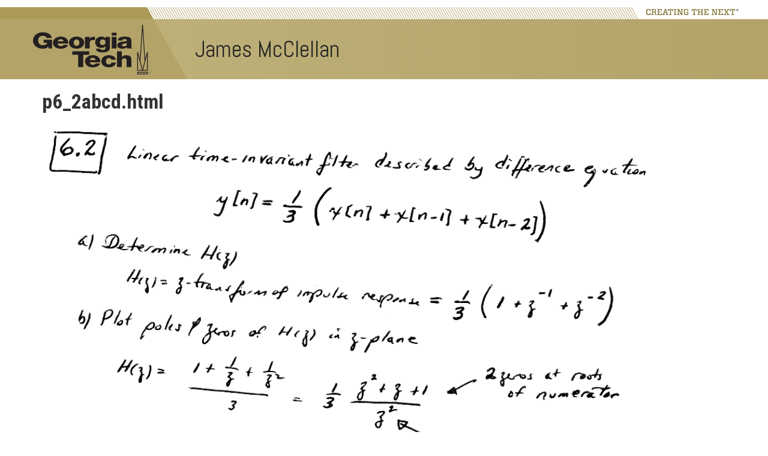

--- FILE ---
content_type: text/html; charset=UTF-8
request_url: https://jmcclellan.ece.gatech.edu/2025-2/psets-f98/solutions/p6_2abcd/
body_size: 10883
content:
<!DOCTYPE html>
<html lang="en-US" class="no-js">
<head>
	<meta http-equiv="X-UA-Compatible" content="IE=edge,chrome=1">
	<meta charset="UTF-8">
	<meta name="viewport" content="width=device-width, initial-scale=1">
	<link rel="profile" href="http://gmpg.org/xfn/11">
	<link rel='preconnect' href='https://fonts.googleapis.com/'>
	<link rel='preconnect' href='https://fonts.gstatic.com/'>
	<link rel='preload' href='https://fonts.googleapis.com/css?family=Roboto:400,400italic,500,500italic,700,700italic' as='style'>
	<link rel='preload' href='https://fonts.googleapis.com/css?family=Roboto+Condensed:400,700' as='style'>
	<link rel='preload' href='https://fonts.googleapis.com/css?family=Abel:400' as='style'>
		<script>(function(html){html.className = html.className.replace(/\bno-js\b/,'js')})(document.documentElement);</script>
<title>p6_2abcd.html &#8211; James McClellan</title>
<meta name='robots' content='max-image-preview:large' />
	<style>img:is([sizes="auto" i], [sizes^="auto," i]) { contain-intrinsic-size: 3000px 1500px }</style>
	<link rel='dns-prefetch' href='//fonts.googleapis.com' />
<link rel="alternate" type="application/rss+xml" title="James McClellan &raquo; Feed" href="https://jmcclellan.ece.gatech.edu/feed/" />
<link rel="alternate" type="application/rss+xml" title="James McClellan &raquo; Comments Feed" href="https://jmcclellan.ece.gatech.edu/comments/feed/" />
<script type="text/javascript">
/* <![CDATA[ */
window._wpemojiSettings = {"baseUrl":"https:\/\/s.w.org\/images\/core\/emoji\/16.0.1\/72x72\/","ext":".png","svgUrl":"https:\/\/s.w.org\/images\/core\/emoji\/16.0.1\/svg\/","svgExt":".svg","source":{"concatemoji":"https:\/\/sites.gatech.edu\/ece-jmcclellan\/wp-includes\/js\/wp-emoji-release.min.js?ver=6.8.3"}};
/*! This file is auto-generated */
!function(s,n){var o,i,e;function c(e){try{var t={supportTests:e,timestamp:(new Date).valueOf()};sessionStorage.setItem(o,JSON.stringify(t))}catch(e){}}function p(e,t,n){e.clearRect(0,0,e.canvas.width,e.canvas.height),e.fillText(t,0,0);var t=new Uint32Array(e.getImageData(0,0,e.canvas.width,e.canvas.height).data),a=(e.clearRect(0,0,e.canvas.width,e.canvas.height),e.fillText(n,0,0),new Uint32Array(e.getImageData(0,0,e.canvas.width,e.canvas.height).data));return t.every(function(e,t){return e===a[t]})}function u(e,t){e.clearRect(0,0,e.canvas.width,e.canvas.height),e.fillText(t,0,0);for(var n=e.getImageData(16,16,1,1),a=0;a<n.data.length;a++)if(0!==n.data[a])return!1;return!0}function f(e,t,n,a){switch(t){case"flag":return n(e,"\ud83c\udff3\ufe0f\u200d\u26a7\ufe0f","\ud83c\udff3\ufe0f\u200b\u26a7\ufe0f")?!1:!n(e,"\ud83c\udde8\ud83c\uddf6","\ud83c\udde8\u200b\ud83c\uddf6")&&!n(e,"\ud83c\udff4\udb40\udc67\udb40\udc62\udb40\udc65\udb40\udc6e\udb40\udc67\udb40\udc7f","\ud83c\udff4\u200b\udb40\udc67\u200b\udb40\udc62\u200b\udb40\udc65\u200b\udb40\udc6e\u200b\udb40\udc67\u200b\udb40\udc7f");case"emoji":return!a(e,"\ud83e\udedf")}return!1}function g(e,t,n,a){var r="undefined"!=typeof WorkerGlobalScope&&self instanceof WorkerGlobalScope?new OffscreenCanvas(300,150):s.createElement("canvas"),o=r.getContext("2d",{willReadFrequently:!0}),i=(o.textBaseline="top",o.font="600 32px Arial",{});return e.forEach(function(e){i[e]=t(o,e,n,a)}),i}function t(e){var t=s.createElement("script");t.src=e,t.defer=!0,s.head.appendChild(t)}"undefined"!=typeof Promise&&(o="wpEmojiSettingsSupports",i=["flag","emoji"],n.supports={everything:!0,everythingExceptFlag:!0},e=new Promise(function(e){s.addEventListener("DOMContentLoaded",e,{once:!0})}),new Promise(function(t){var n=function(){try{var e=JSON.parse(sessionStorage.getItem(o));if("object"==typeof e&&"number"==typeof e.timestamp&&(new Date).valueOf()<e.timestamp+604800&&"object"==typeof e.supportTests)return e.supportTests}catch(e){}return null}();if(!n){if("undefined"!=typeof Worker&&"undefined"!=typeof OffscreenCanvas&&"undefined"!=typeof URL&&URL.createObjectURL&&"undefined"!=typeof Blob)try{var e="postMessage("+g.toString()+"("+[JSON.stringify(i),f.toString(),p.toString(),u.toString()].join(",")+"));",a=new Blob([e],{type:"text/javascript"}),r=new Worker(URL.createObjectURL(a),{name:"wpTestEmojiSupports"});return void(r.onmessage=function(e){c(n=e.data),r.terminate(),t(n)})}catch(e){}c(n=g(i,f,p,u))}t(n)}).then(function(e){for(var t in e)n.supports[t]=e[t],n.supports.everything=n.supports.everything&&n.supports[t],"flag"!==t&&(n.supports.everythingExceptFlag=n.supports.everythingExceptFlag&&n.supports[t]);n.supports.everythingExceptFlag=n.supports.everythingExceptFlag&&!n.supports.flag,n.DOMReady=!1,n.readyCallback=function(){n.DOMReady=!0}}).then(function(){return e}).then(function(){var e;n.supports.everything||(n.readyCallback(),(e=n.source||{}).concatemoji?t(e.concatemoji):e.wpemoji&&e.twemoji&&(t(e.twemoji),t(e.wpemoji)))}))}((window,document),window._wpemojiSettings);
/* ]]> */
</script>
<link rel='stylesheet' id='atomic-blocks-fontawesome-css' href='https://jmcclellan.ece.gatech.edu/wp-content/plugins/atomic-blocks/dist/assets/fontawesome/css/all.min.css?ver=1737818978' type='text/css' media='all' />
<style id='wp-emoji-styles-inline-css' type='text/css'>

	img.wp-smiley, img.emoji {
		display: inline !important;
		border: none !important;
		box-shadow: none !important;
		height: 1em !important;
		width: 1em !important;
		margin: 0 0.07em !important;
		vertical-align: -0.1em !important;
		background: none !important;
		padding: 0 !important;
	}
</style>
<link rel='stylesheet' id='wp-block-library-css' href='https://jmcclellan.ece.gatech.edu/wp-includes/css/dist/block-library/style.min.css?ver=6.8.3' type='text/css' media='all' />
<style id='classic-theme-styles-inline-css' type='text/css'>
/*! This file is auto-generated */
.wp-block-button__link{color:#fff;background-color:#32373c;border-radius:9999px;box-shadow:none;text-decoration:none;padding:calc(.667em + 2px) calc(1.333em + 2px);font-size:1.125em}.wp-block-file__button{background:#32373c;color:#fff;text-decoration:none}
</style>
<style id='safe-svg-svg-icon-style-inline-css' type='text/css'>
.safe-svg-cover{text-align:center}.safe-svg-cover .safe-svg-inside{display:inline-block;max-width:100%}.safe-svg-cover svg{fill:currentColor;height:100%;max-height:100%;max-width:100%;width:100%}

</style>
<link rel='stylesheet' id='atomic-blocks-style-css-css' href='https://jmcclellan.ece.gatech.edu/wp-content/plugins/atomic-blocks/dist/blocks.style.build.css?ver=1737818978' type='text/css' media='all' />
<style id='global-styles-inline-css' type='text/css'>
:root{--wp--preset--aspect-ratio--square: 1;--wp--preset--aspect-ratio--4-3: 4/3;--wp--preset--aspect-ratio--3-4: 3/4;--wp--preset--aspect-ratio--3-2: 3/2;--wp--preset--aspect-ratio--2-3: 2/3;--wp--preset--aspect-ratio--16-9: 16/9;--wp--preset--aspect-ratio--9-16: 9/16;--wp--preset--color--black: #000000;--wp--preset--color--cyan-bluish-gray: #abb8c3;--wp--preset--color--white: #ffffff;--wp--preset--color--pale-pink: #f78da7;--wp--preset--color--vivid-red: #cf2e2e;--wp--preset--color--luminous-vivid-orange: #ff6900;--wp--preset--color--luminous-vivid-amber: #fcb900;--wp--preset--color--light-green-cyan: #7bdcb5;--wp--preset--color--vivid-green-cyan: #00d084;--wp--preset--color--pale-cyan-blue: #8ed1fc;--wp--preset--color--vivid-cyan-blue: #0693e3;--wp--preset--color--vivid-purple: #9b51e0;--wp--preset--gradient--vivid-cyan-blue-to-vivid-purple: linear-gradient(135deg,rgba(6,147,227,1) 0%,rgb(155,81,224) 100%);--wp--preset--gradient--light-green-cyan-to-vivid-green-cyan: linear-gradient(135deg,rgb(122,220,180) 0%,rgb(0,208,130) 100%);--wp--preset--gradient--luminous-vivid-amber-to-luminous-vivid-orange: linear-gradient(135deg,rgba(252,185,0,1) 0%,rgba(255,105,0,1) 100%);--wp--preset--gradient--luminous-vivid-orange-to-vivid-red: linear-gradient(135deg,rgba(255,105,0,1) 0%,rgb(207,46,46) 100%);--wp--preset--gradient--very-light-gray-to-cyan-bluish-gray: linear-gradient(135deg,rgb(238,238,238) 0%,rgb(169,184,195) 100%);--wp--preset--gradient--cool-to-warm-spectrum: linear-gradient(135deg,rgb(74,234,220) 0%,rgb(151,120,209) 20%,rgb(207,42,186) 40%,rgb(238,44,130) 60%,rgb(251,105,98) 80%,rgb(254,248,76) 100%);--wp--preset--gradient--blush-light-purple: linear-gradient(135deg,rgb(255,206,236) 0%,rgb(152,150,240) 100%);--wp--preset--gradient--blush-bordeaux: linear-gradient(135deg,rgb(254,205,165) 0%,rgb(254,45,45) 50%,rgb(107,0,62) 100%);--wp--preset--gradient--luminous-dusk: linear-gradient(135deg,rgb(255,203,112) 0%,rgb(199,81,192) 50%,rgb(65,88,208) 100%);--wp--preset--gradient--pale-ocean: linear-gradient(135deg,rgb(255,245,203) 0%,rgb(182,227,212) 50%,rgb(51,167,181) 100%);--wp--preset--gradient--electric-grass: linear-gradient(135deg,rgb(202,248,128) 0%,rgb(113,206,126) 100%);--wp--preset--gradient--midnight: linear-gradient(135deg,rgb(2,3,129) 0%,rgb(40,116,252) 100%);--wp--preset--font-size--small: 13px;--wp--preset--font-size--medium: 20px;--wp--preset--font-size--large: 36px;--wp--preset--font-size--x-large: 42px;--wp--preset--spacing--20: 0.44rem;--wp--preset--spacing--30: 0.67rem;--wp--preset--spacing--40: 1rem;--wp--preset--spacing--50: 1.5rem;--wp--preset--spacing--60: 2.25rem;--wp--preset--spacing--70: 3.38rem;--wp--preset--spacing--80: 5.06rem;--wp--preset--shadow--natural: 6px 6px 9px rgba(0, 0, 0, 0.2);--wp--preset--shadow--deep: 12px 12px 50px rgba(0, 0, 0, 0.4);--wp--preset--shadow--sharp: 6px 6px 0px rgba(0, 0, 0, 0.2);--wp--preset--shadow--outlined: 6px 6px 0px -3px rgba(255, 255, 255, 1), 6px 6px rgba(0, 0, 0, 1);--wp--preset--shadow--crisp: 6px 6px 0px rgba(0, 0, 0, 1);}:where(.is-layout-flex){gap: 0.5em;}:where(.is-layout-grid){gap: 0.5em;}body .is-layout-flex{display: flex;}.is-layout-flex{flex-wrap: wrap;align-items: center;}.is-layout-flex > :is(*, div){margin: 0;}body .is-layout-grid{display: grid;}.is-layout-grid > :is(*, div){margin: 0;}:where(.wp-block-columns.is-layout-flex){gap: 2em;}:where(.wp-block-columns.is-layout-grid){gap: 2em;}:where(.wp-block-post-template.is-layout-flex){gap: 1.25em;}:where(.wp-block-post-template.is-layout-grid){gap: 1.25em;}.has-black-color{color: var(--wp--preset--color--black) !important;}.has-cyan-bluish-gray-color{color: var(--wp--preset--color--cyan-bluish-gray) !important;}.has-white-color{color: var(--wp--preset--color--white) !important;}.has-pale-pink-color{color: var(--wp--preset--color--pale-pink) !important;}.has-vivid-red-color{color: var(--wp--preset--color--vivid-red) !important;}.has-luminous-vivid-orange-color{color: var(--wp--preset--color--luminous-vivid-orange) !important;}.has-luminous-vivid-amber-color{color: var(--wp--preset--color--luminous-vivid-amber) !important;}.has-light-green-cyan-color{color: var(--wp--preset--color--light-green-cyan) !important;}.has-vivid-green-cyan-color{color: var(--wp--preset--color--vivid-green-cyan) !important;}.has-pale-cyan-blue-color{color: var(--wp--preset--color--pale-cyan-blue) !important;}.has-vivid-cyan-blue-color{color: var(--wp--preset--color--vivid-cyan-blue) !important;}.has-vivid-purple-color{color: var(--wp--preset--color--vivid-purple) !important;}.has-black-background-color{background-color: var(--wp--preset--color--black) !important;}.has-cyan-bluish-gray-background-color{background-color: var(--wp--preset--color--cyan-bluish-gray) !important;}.has-white-background-color{background-color: var(--wp--preset--color--white) !important;}.has-pale-pink-background-color{background-color: var(--wp--preset--color--pale-pink) !important;}.has-vivid-red-background-color{background-color: var(--wp--preset--color--vivid-red) !important;}.has-luminous-vivid-orange-background-color{background-color: var(--wp--preset--color--luminous-vivid-orange) !important;}.has-luminous-vivid-amber-background-color{background-color: var(--wp--preset--color--luminous-vivid-amber) !important;}.has-light-green-cyan-background-color{background-color: var(--wp--preset--color--light-green-cyan) !important;}.has-vivid-green-cyan-background-color{background-color: var(--wp--preset--color--vivid-green-cyan) !important;}.has-pale-cyan-blue-background-color{background-color: var(--wp--preset--color--pale-cyan-blue) !important;}.has-vivid-cyan-blue-background-color{background-color: var(--wp--preset--color--vivid-cyan-blue) !important;}.has-vivid-purple-background-color{background-color: var(--wp--preset--color--vivid-purple) !important;}.has-black-border-color{border-color: var(--wp--preset--color--black) !important;}.has-cyan-bluish-gray-border-color{border-color: var(--wp--preset--color--cyan-bluish-gray) !important;}.has-white-border-color{border-color: var(--wp--preset--color--white) !important;}.has-pale-pink-border-color{border-color: var(--wp--preset--color--pale-pink) !important;}.has-vivid-red-border-color{border-color: var(--wp--preset--color--vivid-red) !important;}.has-luminous-vivid-orange-border-color{border-color: var(--wp--preset--color--luminous-vivid-orange) !important;}.has-luminous-vivid-amber-border-color{border-color: var(--wp--preset--color--luminous-vivid-amber) !important;}.has-light-green-cyan-border-color{border-color: var(--wp--preset--color--light-green-cyan) !important;}.has-vivid-green-cyan-border-color{border-color: var(--wp--preset--color--vivid-green-cyan) !important;}.has-pale-cyan-blue-border-color{border-color: var(--wp--preset--color--pale-cyan-blue) !important;}.has-vivid-cyan-blue-border-color{border-color: var(--wp--preset--color--vivid-cyan-blue) !important;}.has-vivid-purple-border-color{border-color: var(--wp--preset--color--vivid-purple) !important;}.has-vivid-cyan-blue-to-vivid-purple-gradient-background{background: var(--wp--preset--gradient--vivid-cyan-blue-to-vivid-purple) !important;}.has-light-green-cyan-to-vivid-green-cyan-gradient-background{background: var(--wp--preset--gradient--light-green-cyan-to-vivid-green-cyan) !important;}.has-luminous-vivid-amber-to-luminous-vivid-orange-gradient-background{background: var(--wp--preset--gradient--luminous-vivid-amber-to-luminous-vivid-orange) !important;}.has-luminous-vivid-orange-to-vivid-red-gradient-background{background: var(--wp--preset--gradient--luminous-vivid-orange-to-vivid-red) !important;}.has-very-light-gray-to-cyan-bluish-gray-gradient-background{background: var(--wp--preset--gradient--very-light-gray-to-cyan-bluish-gray) !important;}.has-cool-to-warm-spectrum-gradient-background{background: var(--wp--preset--gradient--cool-to-warm-spectrum) !important;}.has-blush-light-purple-gradient-background{background: var(--wp--preset--gradient--blush-light-purple) !important;}.has-blush-bordeaux-gradient-background{background: var(--wp--preset--gradient--blush-bordeaux) !important;}.has-luminous-dusk-gradient-background{background: var(--wp--preset--gradient--luminous-dusk) !important;}.has-pale-ocean-gradient-background{background: var(--wp--preset--gradient--pale-ocean) !important;}.has-electric-grass-gradient-background{background: var(--wp--preset--gradient--electric-grass) !important;}.has-midnight-gradient-background{background: var(--wp--preset--gradient--midnight) !important;}.has-small-font-size{font-size: var(--wp--preset--font-size--small) !important;}.has-medium-font-size{font-size: var(--wp--preset--font-size--medium) !important;}.has-large-font-size{font-size: var(--wp--preset--font-size--large) !important;}.has-x-large-font-size{font-size: var(--wp--preset--font-size--x-large) !important;}
:where(.wp-block-post-template.is-layout-flex){gap: 1.25em;}:where(.wp-block-post-template.is-layout-grid){gap: 1.25em;}
:where(.wp-block-columns.is-layout-flex){gap: 2em;}:where(.wp-block-columns.is-layout-grid){gap: 2em;}
:root :where(.wp-block-pullquote){font-size: 1.5em;line-height: 1.6;}
</style>
<link rel='stylesheet' id='gt3-wpfonts-css' href='https://fonts.googleapis.com/css?family=Merriweather%3A400%2C700%2C900%2C400italic%2C700italic%2C900italic%7CMontserrat%3A400%2C700%7CInconsolata%3A400&#038;subset=latin%2Clatin-ext' type='text/css' media='all' />
<link rel='stylesheet' id='genericons-css' href='https://jmcclellan.ece.gatech.edu/wp-content/themes/gt3/genericons/genericons.css?ver=3.4.1' type='text/css' media='all' />
<link rel='stylesheet' id='gt3-css-css' href='https://jmcclellan.ece.gatech.edu/wp-content/themes/gt3/gt3theme/css/gt3.5-css.css?ver=6.8.3' type='text/css' media='all' />
<link rel='stylesheet' id='gt3-style-css' href='https://jmcclellan.ece.gatech.edu/wp-content/themes/gt3/style.css?ver=6.8.3' type='text/css' media='all' />
<!--[if lt IE 10]>
<link rel='stylesheet' id='gt3-ie-css' href='https://jmcclellan.ece.gatech.edu/wp-content/themes/gt3/css/ie.css?ver=20160816' type='text/css' media='all' />
<![endif]-->
<!--[if lt IE 9]>
<link rel='stylesheet' id='gt3-ie8-css' href='https://jmcclellan.ece.gatech.edu/wp-content/themes/gt3/css/ie8.css?ver=20160816' type='text/css' media='all' />
<![endif]-->
<!--[if lt IE 8]>
<link rel='stylesheet' id='gt3-ie7-css' href='https://jmcclellan.ece.gatech.edu/wp-content/themes/gt3/css/ie7.css?ver=20160816' type='text/css' media='all' />
<![endif]-->
<link rel='stylesheet' id='wp-pagenavi-css' href='https://jmcclellan.ece.gatech.edu/wp-content/plugins/wp-pagenavi/pagenavi-css.css?ver=2.70' type='text/css' media='all' />
<link rel='stylesheet' id='forget-about-shortcode-buttons-css' href='https://jmcclellan.ece.gatech.edu/wp-content/plugins/forget-about-shortcode-buttons/public/css/button-styles.css?ver=2.1.3' type='text/css' media='all' />
<script type="text/javascript" id="jquery-core-js-extra">
/* <![CDATA[ */
var msreader_featured_posts = {"saving":"Saving...","post_featured":"This post is featured","feature":"Feature","unfeature":"Unfeature"};
/* ]]> */
</script>
<script type="text/javascript" src="https://jmcclellan.ece.gatech.edu/wp-includes/js/jquery/jquery.min.js?ver=3.7.1" id="jquery-core-js"></script>
<script type="text/javascript" src="https://jmcclellan.ece.gatech.edu/wp-includes/js/jquery/jquery-migrate.min.js?ver=3.4.1" id="jquery-migrate-js"></script>
<script type="text/javascript" id="jquery-js-after">
/* <![CDATA[ */
var ajaxurl = 'https://jmcclellan.ece.gatech.edu/wp-admin/admin-ajax.php';
/* ]]> */
</script>
<!--[if lt IE 9]>
<script type="text/javascript" src="https://jmcclellan.ece.gatech.edu/wp-content/themes/gt3/js/html5.js?ver=3.7.3" id="gt3-html5-js"></script>
<![endif]-->
<link rel="https://api.w.org/" href="https://jmcclellan.ece.gatech.edu/wp-json/" /><link rel="alternate" title="JSON" type="application/json" href="https://jmcclellan.ece.gatech.edu/wp-json/wp/v2/pages/924" /><link rel="EditURI" type="application/rsd+xml" title="RSD" href="https://jmcclellan.ece.gatech.edu/xmlrpc.php?rsd" />
<meta name="generator" content="Sites @ Georgia Tech 6.8.3 - http://sites.gatech.edu/" />
<link rel="canonical" href="https://jmcclellan.ece.gatech.edu/2025-2/psets-f98/solutions/p6_2abcd/" />
<link rel='shortlink' href='https://jmcclellan.ece.gatech.edu/?p=924' />
<link rel="alternate" title="oEmbed (JSON)" type="application/json+oembed" href="https://jmcclellan.ece.gatech.edu/wp-json/oembed/1.0/embed?url=https%3A%2F%2Fjmcclellan.ece.gatech.edu%2F2025-2%2Fpsets-f98%2Fsolutions%2Fp6_2abcd%2F" />
<link rel="alternate" title="oEmbed (XML)" type="text/xml+oembed" href="https://jmcclellan.ece.gatech.edu/wp-json/oembed/1.0/embed?url=https%3A%2F%2Fjmcclellan.ece.gatech.edu%2F2025-2%2Fpsets-f98%2Fsolutions%2Fp6_2abcd%2F&#038;format=xml" />
	<style>
		@media screen and (max-width: 782px) {
			#wpadminbar li#wp-admin-bar-log-in,
			#wpadminbar li#wp-admin-bar-register {
				display: block;
			}

			#wpadminbar li#wp-admin-bar-log-in a,
			#wpadminbar li#wp-admin-bar-register a {
				padding: 0 8px;
			}
		}
	</style>

        <script type="text/javascript">
            var jQueryMigrateHelperHasSentDowngrade = false;

			window.onerror = function( msg, url, line, col, error ) {
				// Break out early, do not processing if a downgrade reqeust was already sent.
				if ( jQueryMigrateHelperHasSentDowngrade ) {
					return true;
                }

				var xhr = new XMLHttpRequest();
				var nonce = '8d0a00e42e';
				var jQueryFunctions = [
					'andSelf',
					'browser',
					'live',
					'boxModel',
					'support.boxModel',
					'size',
					'swap',
					'clean',
					'sub',
                ];
				var match_pattern = /\)\.(.+?) is not a function/;
                var erroredFunction = msg.match( match_pattern );

                // If there was no matching functions, do not try to downgrade.
                if ( null === erroredFunction || typeof erroredFunction !== 'object' || typeof erroredFunction[1] === "undefined" || -1 === jQueryFunctions.indexOf( erroredFunction[1] ) ) {
                    return true;
                }

                // Set that we've now attempted a downgrade request.
                jQueryMigrateHelperHasSentDowngrade = true;

				xhr.open( 'POST', 'https://jmcclellan.ece.gatech.edu/wp-admin/admin-ajax.php' );
				xhr.setRequestHeader( 'Content-Type', 'application/x-www-form-urlencoded' );
				xhr.onload = function () {
					var response,
                        reload = false;

					if ( 200 === xhr.status ) {
                        try {
                        	response = JSON.parse( xhr.response );

                        	reload = response.data.reload;
                        } catch ( e ) {
                        	reload = false;
                        }
                    }

					// Automatically reload the page if a deprecation caused an automatic downgrade, ensure visitors get the best possible experience.
					if ( reload ) {
						location.reload();
                    }
				};

				xhr.send( encodeURI( 'action=jquery-migrate-downgrade-version&_wpnonce=' + nonce ) );

				// Suppress error alerts in older browsers
				return true;
			}
        </script>

							<!-- Google Analytics tracking code output by Beehive Analytics Pro -->
						<script async src="https://www.googletagmanager.com/gtag/js?id=G-30TT54P0XE&l=beehiveDataLayer"></script>
		<script>
						window.beehiveDataLayer = window.beehiveDataLayer || [];
			function gaplusu() {beehiveDataLayer.push(arguments);}
			gaplusu('js', new Date())
						gaplusu('config', 'G-30TT54P0XE', {
				'anonymize_ip': true,
				'allow_google_signals': false,
			})
					</script>
		<style id="sccss">/* Enter Your Custom CSS Here */
</style>        <link rel="shortcut icon" href="https://jmcclellan.ece.gatech.edu/wp-content/themes/gt3/favicon.ico" type="image/vnd.microsoft.icon">
</head>

<body class="wp-singular page-template-default page page-id-924 page-child parent-pageid-852 wp-theme-gt3 metaslider-plugin no-sidebar">
<div id="page" class="site">
		<a class="skip-link screen-reader-text" href="#gt-page-body">Skip to content</a>

		<header id="gt-header" class="site-header" role="banner">
			<div class='gt-background-gt-header'>

      <div class="gt-header-background-bars">
        <div class="gt-header-background-bar-topleft"></div>
        <div class="gt-header-background-bar-topright"></div>
      </div>

      <div class="gt-gt-header">

        <div class="gt-header-creatingthenext">
          <svg class="gt-header-ctn-back-left" height=20 width=211 xmlns="http://www.w3.org/2000/svg" preserveAspectRatio="none">
            <path d="M 0 0 L 0 20 L 211 20 L 200 0 Z" fill="#ac9a58" />
          </svg>
          <svg class="gt-header-ctn-back-right" height=20 width=1470 xmlns="http://www.w3.org/2000/svg" preserveAspectRatio="none">
            <path d="M 3 0 L 14 20 L 1070 20 L 1070 0 Z" fill="#ffffff" />
            <path d="M 3 0 L 14 20M 7 0 L 18 20M 11 0 L 22 20M 15 0 L 26 20M 19 0 L 30 20M 23 0 L 34 20M 27 0 L 38 20M 31 0 L 42 20M 35 0 L 46 20M 39 0 L 50 20M 43 0 L 54 20M 47 0 L 58 20M 51 0 L 62 20M 55 0 L 66 20M 59 0 L 70 20M 63 0 L 74 20M 67 0 L 78 20M 71 0 L 82 20M 75 0 L 86 20M 79 0 L 90 20M 83 0 L 94 20M 87 0 L 98 20M 91 0 L 102 20M 95 0 L 106 20M 99 0 L 110 20M 103 0 L 114 20M 107 0 L 118 20M 111 0 L 122 20M 115 0 L 126 20M 119 0 L 130 20M 123 0 L 134 20M 127 0 L 138 20M 131 0 L 142 20M 135 0 L 146 20M 139 0 L 150 20M 143 0 L 154 20M 147 0 L 158 20M 151 0 L 162 20M 155 0 L 166 20M 159 0 L 170 20M 163 0 L 174 20M 167 0 L 178 20M 171 0 L 182 20M 175 0 L 186 20M 179 0 L 190 20M 183 0 L 194 20M 187 0 L 198 20M 191 0 L 202 20M 195 0 L 206 20M 199 0 L 210 20M 203 0 L 214 20M 207 0 L 218 20M 211 0 L 222 20M 215 0 L 226 20M 219 0 L 230 20M 223 0 L 234 20M 227 0 L 238 20M 231 0 L 242 20M 235 0 L 246 20M 239 0 L 250 20M 243 0 L 254 20M 247 0 L 258 20M 251 0 L 262 20M 255 0 L 266 20M 259 0 L 270 20M 263 0 L 274 20M 267 0 L 278 20M 271 0 L 282 20M 275 0 L 286 20M 279 0 L 290 20M 283 0 L 294 20M 287 0 L 298 20M 291 0 L 302 20M 295 0 L 306 20M 299 0 L 310 20M 303 0 L 314 20M 307 0 L 318 20M 311 0 L 322 20M 315 0 L 326 20M 319 0 L 330 20M 323 0 L 334 20M 327 0 L 338 20M 331 0 L 342 20M 335 0 L 346 20M 339 0 L 350 20M 343 0 L 354 20M 347 0 L 358 20M 351 0 L 362 20M 355 0 L 366 20M 359 0 L 370 20M 363 0 L 374 20M 367 0 L 378 20M 371 0 L 382 20M 375 0 L 386 20M 379 0 L 390 20M 383 0 L 394 20M 387 0 L 398 20M 391 0 L 402 20M 395 0 L 406 20M 399 0 L 410 20M 403 0 L 414 20M 407 0 L 418 20M 411 0 L 422 20M 415 0 L 426 20M 419 0 L 430 20M 423 0 L 434 20M 427 0 L 438 20M 431 0 L 442 20M 435 0 L 446 20M 439 0 L 450 20M 443 0 L 454 20M 447 0 L 458 20M 451 0 L 462 20M 455 0 L 466 20M 459 0 L 470 20M 463 0 L 474 20M 467 0 L 478 20M 471 0 L 482 20M 475 0 L 486 20M 479 0 L 490 20M 483 0 L 494 20M 487 0 L 498 20M 491 0 L 502 20M 495 0 L 506 20M 499 0 L 510 20M 503 0 L 514 20M 507 0 L 518 20M 511 0 L 522 20M 515 0 L 526 20M 519 0 L 530 20M 523 0 L 534 20M 527 0 L 538 20M 531 0 L 542 20M 535 0 L 546 20M 539 0 L 550 20M 543 0 L 554 20M 547 0 L 558 20M 551 0 L 562 20M 555 0 L 566 20M 559 0 L 570 20M 563 0 L 574 20M 567 0 L 578 20M 571 0 L 582 20M 575 0 L 586 20M 579 0 L 590 20M 583 0 L 594 20M 587 0 L 598 20M 591 0 L 602 20M 595 0 L 606 20M 599 0 L 610 20M 603 0 L 614 20M 607 0 L 618 20M 611 0 L 622 20M 615 0 L 626 20M 619 0 L 630 20M 623 0 L 634 20M 627 0 L 638 20M 631 0 L 642 20M 635 0 L 646 20M 639 0 L 650 20M 643 0 L 654 20M 647 0 L 658 20M 651 0 L 662 20M 655 0 L 666 20M 659 0 L 670 20M 663 0 L 674 20M 667 0 L 678 20M 671 0 L 682 20M 675 0 L 686 20M 679 0 L 690 20M 683 0 L 694 20M 687 0 L 698 20M 691 0 L 702 20M 695 0 L 706 20M 699 0 L 710 20M 703 0 L 714 20M 707 0 L 718 20M 711 0 L 722 20M 715 0 L 726 20M 719 0 L 730 20M 723 0 L 734 20M 727 0 L 738 20M 731 0 L 742 20M 735 0 L 746 20M 739 0 L 750 20M 743 0 L 754 20M 747 0 L 758 20M 751 0 L 762 20M 755 0 L 766 20M 759 0 L 770 20M 763 0 L 774 20M 767 0 L 778 20M 771 0 L 782 20M 775 0 L 786 20M 779 0 L 790 20M 783 0 L 794 20M 787 0 L 798 20M 791 0 L 802 20M 795 0 L 806 20M 799 0 L 810 20M 803 0 L 814 20M 807 0 L 818 20M 811 0 L 822 20M 815 0 L 826 20M 819 0 L 830 20M 823 0 L 834 20M 827 0 L 838 20M 831 0 L 842 20M 835 0 L 846 20M 839 0 L 850 20M 843 0 L 854 20M 847 0 L 858 20M 851 0 L 862 20M 855 0 L 866 20M 859 0 L 870 20M 863 0 L 874 20M 867 0 L 878 20M 871 0 L 882 20M 875 0 L 886 20M 879 0 L 890 20M 883 0 L 894 20M 887 0 L 898 20M 891 0 L 902 20M 895 0 L 906 20M 899 0 L 910 20M 903 0 L 914 20M 907 0 L 918 20M 911 0 L 922 20M 915 0 L 926 20M 919 0 L 930 20M 923 0 L 934 20M 927 0 L 938 20M 931 0 L 942 20M 935 0 L 946 20M 939 0 L 950 20M 943 0 L 954 20M 947 0 L 958 20M 951 0 L 962 20M 955 0 L 966 20M 959 0 L 970 20M 963 0 L 974 20M 967 0 L 978 20M 971 0 L 982 20M 975 0 L 986 20M 979 0 L 990 20M 983 0 L 994 20M 987 0 L 998 20M 991 0 L 1002 20M 995 0 L 1006 20M 999 0 L 1010 20M 1003 0 L 1014 20M 1007 0 L 1018 20M 1011 0 L 1022 20M 1015 0 L 1026 20M 1019 0 L 1030 20M 1023 0 L 1034 20M 1027 0 L 1038 20M 1031 0 L 1042 20M 1035 0 L 1046 20M 1039 0 L 1050 20M 1043 0 L 1054 20M 1047 0 L 1058 20M 1051 0 L 1062 20M 1055 0 L 1066 20M 1059 0 L 1070 20M 1063 0 L 1074 20M 1067 0 L 1078 20M 1071 0 L 1082 20M 1075 0 L 1086 20M 1079 0 L 1090 20M 1083 0 L 1094 20M 1087 0 L 1098 20M 1091 0 L 1102 20M 1095 0 L 1106 20M 1099 0 L 1110 20M 1103 0 L 1114 20M 1107 0 L 1118 20M 1111 0 L 1122 20M 1115 0 L 1126 20M 1119 0 L 1130 20M 1123 0 L 1134 20M 1127 0 L 1138 20M 1131 0 L 1142 20M 1135 0 L 1146 20M 1139 0 L 1150 20M 1143 0 L 1154 20M 1147 0 L 1158 20M 1151 0 L 1162 20M 1155 0 L 1166 20M 1159 0 L 1170 20M 1163 0 L 1174 20M 1167 0 L 1178 20M 1171 0 L 1182 20M 1175 0 L 1186 20M 1179 0 L 1190 20M 1183 0 L 1194 20M 1187 0 L 1198 20M 1191 0 L 1202 20M 1195 0 L 1206 20M 1199 0 L 1210 20M 1203 0 L 1214 20M 1207 0 L 1218 20M 1211 0 L 1222 20M 1215 0 L 1226 20M 1219 0 L 1230 20M 1223 0 L 1234 20M 1227 0 L 1238 20M 1231 0 L 1242 20M 1235 0 L 1246 20M 1239 0 L 1250 20M 1243 0 L 1254 20M 1247 0 L 1258 20M 1251 0 L 1262 20M 1255 0 L 1266 20M 1259 0 L 1270 20M 1263 0 L 1274 20M 1267 0 L 1278 20M 1271 0 L 1282 20M 1275 0 L 1286 20M 1279 0 L 1290 20M 1283 0 L 1294 20M 1287 0 L 1298 20" stroke="#b3a369" />
          </svg>
          <!a href="http://www.gatech.edu/creating-the-next"><img alt="Creating the Next" src="https://jmcclellan.ece.gatech.edu/wp-content/themes/gt3/gt3theme/images/creating-the-next-gold.svg" /><!/a>
        </div>

        <div class="gt-header-logo">
          <div class="gt-header-logo-background"></div>
          <a href="http://www.gatech.edu/"><img alt="Georgia Institute of Technology" src="https://jmcclellan.ece.gatech.edu/wp-content/themes/gt3/gt3theme/images/gt-logo.svg"></a>
        </div>

        <svg class="gt-header-background-divide" height=100 width=67 xmlns="http://www.w3.org/2000/svg" preserveAspectRatio="none">
          <path d="M 0 0 L 11 0 L 67 100 L 0 100 Z" fill="#b3a369" />
        </svg>

        <div class="gt-site-identity">
          <div class="gt-branding__name">
            <div class="gt-branding__thisUnit"><a href="https://jmcclellan.ece.gatech.edu" title="Home" rel="home">James McClellan</a></div>

          </div><!-- gt-branding__name -->
        </div>

      </div><!-- gt-gt-header -->
      
			</div><!-- gt-background-gt-header -->

	
		</header>

		<div class='gt-background-page'>
			<div id='gt-page-body' class='gt-page-body'>



<div id="primary" class="content-area">
	<main id="main" class="site-main" role="main">
		
<article id="post-924" class="post-924 page type-page status-publish hentry">
	<header class="entry-header">
		<h1 class="entry-title">p6_2abcd.html</h1>	</header><!-- .entry-header -->

	
	<div class="entry-content">
		<p><img decoding="async" width="100%" src="https://jmcclellan.ece.gatech.edu/wp-content/uploads/sites/554/1998/11/p6_2abcd.gif"><br />
<BR><HR><i>Revised on 25-Nov-98 at<br />
11:53:49 by </i><br />
<a href="mailto:jim.mcclellan@ece.gatech.edu"><br />
jim.mcclellan@ece.gatech.edu</a></p>
	</div><!-- .entry-content -->

	
</article><!-- #post-## -->

	</main><!-- .site-main -->

	
</div><!-- .content-area -->



			</div><!-- gt-page-body -->
		</div><!-- gt-background-page -->



		<footer id="gt-footer" class="site-footer" role="contentinfo">
			<div class='gt-background-site-footer'>
				<div class='gt-site-footer gt-super-footer'><div class='gt-four-columns'>


					<div class='gt-site-footer-column'>
<ul class="menu">
            <li><a href="http://www.contact.gatech.edu/">Contact the Institute</a></li>
            <li><a href="http://directory.gatech.edu/">Directory</a></li>
          </ul>					</div><!--gt-site-footer-column-->
					<div class='gt-site-footer-column'>
<ul class="menu">
            <li><a href="http://www.gatech.edu/offices-and-departments">Offices</a></li>
            <li><a href="http://map.gatech.edu/">Campus Map</a></li>
            <li><a href="http://www.gatech.edu/admissions/">Apply</a></li>
            <li><a href="http://development.gatech.edu/">Support / Give</a></li>
          </ul>					</div><!--gt-site-footer-column-->
					<div class='gt-site-footer-column'>
					</div><!--gt-site-footer-column-->
					<div class='gt-site-footer-column'>
    					  <ul class='menu gt-wp-login'>
  					    <li><a href="https://sites.gatech.edu/ece-jmcclellan/wp-login.php?action=shibboleth">Log in</a></li>
    					  </ul>

					</div><!--gt-site-footer-column-->
				    </div><!-- gt-four-columns -->
				</div><!-- gt-site-footer -->
			</div><!-- gt-background-site-footer -->


			<div class='gt-background-gt-footer'>


      <!-- Color bar that does a reverse of the gradient on the main section of the footer -->
      <div class="gt-background-gt-footer-alt"></div>

      <div class="gt-gt-footer">
        <div class="gt-gt-footer-left">

           <div class="gt-gt-footer-farleftcol">
             <div class="gt-gt-footer-creatingthenext">
               <a href="http://www.gatech.edu/creating-the-next"><img alt="Creating the Next" src="https://jmcclellan.ece.gatech.edu/wp-content/themes/gt3/gt3theme/images/creating-the-next.svg" /></a>
             </div>
             <div class="gt-gt-footer-address">
               <p><strong>Georgia Institute of Technology</strong><br>North Avenue, Atlanta, GA 30332</p>
               <p>404-894-2000</p>
             </div>
           </div>

           <nav class="gt-gt-footer-legalcolumns" role="navigation" aria-label="Legal Links">
            <ul class="gt-gt-footer-legallinks">
            <li><a href="http://www.gatech.edu/emergency/">Emergency Information</a></li>
            <li><a href="http://www.gatech.edu/legal/">Legal &amp; Privacy Information</a></li>
            <li><a href="https://gbi.georgia.gov/documents/human-trafficking-notice">Human Trafficking Notice</a></li>
            </ul>
            <ul class="gt-gt-footer-legallinks">
            <li><a href="http://www.gatech.edu/accessibility/">Accessibility</a></li>
            <li><a href="http://www.gatech.edu/accountability/">Accountability</a></li>
            <li><a href="https://www.gatech.edu/accreditation/">Accreditation</a></li>
            <li><a href="http://ohr.gatech.edu/employment/careers">Employment</a></li>
            </ul>

          </nav>
        </div>

        <div class="gt-gt-footer-right">
          <a href="http://www.gatech.edu/"><img alt="Georgia Institute of Technology" src="https://jmcclellan.ece.gatech.edu/wp-content/themes/gt3/gt3theme/images/gt-logo.svg" /></a>
          <p class="gt-gt-footer-copyright">&copy;2025 Georgia Institute of Technology</p>
        </div>

      </div><!-- gt-gt-footer -->
    			</div><!-- gt-background-gt-footer -->

		</footer><!-- .site-footer -->
</div><!-- .site -->

<script type="speculationrules">
{"prefetch":[{"source":"document","where":{"and":[{"href_matches":"\/*"},{"not":{"href_matches":["\/wp-*.php","\/wp-admin\/*","\/files\/*","\/wp-content\/*","\/wp-content\/plugins\/*","\/wp-content\/themes\/gt3\/*","\/*\\?(.+)"]}},{"not":{"selector_matches":"a[rel~=\"nofollow\"]"}},{"not":{"selector_matches":".no-prefetch, .no-prefetch a"}}]},"eagerness":"conservative"}]}
</script>
	<script type="text/javascript">
		function atomicBlocksShare( url, title, w, h ){
			var left = ( window.innerWidth / 2 )-( w / 2 );
			var top  = ( window.innerHeight / 2 )-( h / 2 );
			return window.open(url, title, 'toolbar=no, location=no, directories=no, status=no, menubar=no, scrollbars=no, resizable=no, copyhistory=no, width=600, height=600, top='+top+', left='+left);
		}
	</script>
	<script type="text/javascript" id="blog_templates_front-js-extra">
/* <![CDATA[ */
var blog_templates_params = {"type":"0"};
/* ]]> */
</script>
<script type="text/javascript" src="https://jmcclellan.ece.gatech.edu/wp-content/plugins/blogtemplates//blogtemplatesfiles/assets/js/front.js?ver=2.6.8.2" id="blog_templates_front-js"></script>
<script type="text/javascript" src="https://jmcclellan.ece.gatech.edu/wp-content/plugins/atomic-blocks/dist/assets/js/dismiss.js?ver=1737818978" id="atomic-blocks-dismiss-js-js"></script>
<script type="text/javascript" src="https://jmcclellan.ece.gatech.edu/wp-content/themes/gt3/js/skip-link-focus-fix.js?ver=20160816" id="gt3-skip-link-focus-fix-js"></script>
<script type="text/javascript" src="https://jmcclellan.ece.gatech.edu/wp-content/themes/gt3/gt3theme/js/gt_menu.js?ver=20140711" id="gt3-gt-menu-js"></script>
<script type="text/javascript" id="gt3-script-js-extra">
/* <![CDATA[ */
var screenReaderText = {"expand":"expand child menu","collapse":"collapse child menu"};
/* ]]> */
</script>
<script type="text/javascript" src="https://jmcclellan.ece.gatech.edu/wp-content/themes/gt3/js/functions.js?ver=20160816" id="gt3-script-js"></script>
</body>
</html>


--- FILE ---
content_type: application/x-javascript
request_url: https://jmcclellan.ece.gatech.edu/wp-content/themes/gt3/gt3theme/js/gt_menu.js?ver=20140711
body_size: 1817
content:
window.gtLastMainMenuTray = new Object();


function gtMainMenu_showMainMenu() {

  var menuID = this.getAttribute('data-menu-id');

  var mainMenu = document.getElementById('gt-menu-' + menuID);

  if (mainMenu.style.display != 'block') {
    mainMenu.style.display = 'block';

  } else { 
    mainMenu.style.display = '';
  }

  return false;

}


function gtMainMenu_showHideSearch() {
  var tray;

  if (tray = document.getElementById('gt-search-tray')) {
    tray.style.height = (tray.style.height != '43px' ? '43px' : 0);
  }

}


function gtMainMenu_showHideSubMenu(e) {

  var menuID = this.getAttribute('data-menu-id');
  var trayID = this.getAttribute('data-tray-id');

  if (window.gtLastMainMenuTray[menuID] != -1) {
    document.getElementById('gt-menu-' + menuID + '-tray-' + window.gtLastMainMenuTray[menuID]).style.display = '';
    document.getElementById('gt-menu-toplink-' + menuID + '-' + window.gtLastMainMenuTray[menuID]).setAttribute('aria-expanded', 'false');
  }

  if (trayID != window.gtLastMainMenuTray[menuID]) {
    document.getElementById('gt-menu-' + menuID + '-tray-' + trayID).style.display = 'block';
    document.getElementById('gt-menu-toplink-' + menuID + '-' + trayID).setAttribute('aria-expanded', 'true');
    window.gtLastMainMenuTray[menuID] = trayID;

  } else {
    window.gtLastMainMenuTray[menuID] = -1;
  }

  e.preventDefault();
  e.stopPropagation();

  return false;

}


function gtMainMenu_closeAllSubMenus(menuID) {

  if (window.gtLastMainMenuTray[menuID] != -1) {
    document.getElementById('gt-menu-' + menuID + '-tray-' + window.gtLastMainMenuTray[menuID]).style.display = '';
    document.getElementById('gt-menu-toplink-' + menuID + '-' + window.gtLastMainMenuTray[menuID]).setAttribute('aria-expanded', 'false');
  }

  window.gtLastMainMenuTray[menuID] = -1;

}


function gtMainMenu_mainProcessKeyDown(e) {
  if ((e.key == 'Enter') || (e.key == ' ') || (e.key == 'ArrowDown') || (e.key == 'ArrowUp') || (e.key == ' ')) {
    if (this.getAttribute('data-has-tray') == 1) {
      this.click();
      var itemList = document.getElementsByClassName('gt-menu-link-' + this.getAttribute('data-menu-id') + '-' + this.getAttribute('data-tray-id'));
      itemList[(e.key != 'ArrowUp') ? 0 : itemList.length - 1].focus();
    }
    e.preventDefault();
    e.stopPropagation();

  } else if ((e.key == 'ArrowLeft') || (e.key == 'ArrowRight')) {
    var itemList = document.getElementsByClassName('gt-menu-link-' + this.getAttribute('data-menu-id'));
    for (var iID = 0; iID < itemList.length; iID++) {
      if (this == itemList[iID]) {
        gtMainMenu_closeAllSubMenus(this.getAttribute('data-menu-id'))
        var newID = ((e.key == 'ArrowLeft' ? iID - 1 : iID + 1) + itemList.length) % itemList.length;
        itemList[newID].focus();
      }
    }
    e.preventDefault();
    e.stopPropagation();

  } else if ((e.key == 'Home') || (e.key == 'End')) {
    var itemList = document.getElementsByClassName('gt-menu-link-' + this.getAttribute('data-menu-id'));
    gtMainMenu_closeAllSubMenus(this.getAttribute('data-menu-id'))
    itemList[(e.key == 'Home') ? 0 : itemList.length - 1].focus();
    e.preventDefault();
    e.stopPropagation();

  } else if (e.key == 'Tab') {
    gtMainMenu_closeAllSubMenus(this.getAttribute('data-menu-id'))
  }

}


function gtMainMenu_trayProcessKeyDown(e) {
  if ((e.key == 'ArrowDown') || (e.key == 'ArrowUp')) {
    var itemList = document.getElementsByClassName('gt-menu-link-' + this.getAttribute('data-menu-id') + '-' + this.getAttribute('data-tray-id'));
    for (var iID = 0; iID < itemList.length; iID++) {
      if (this == itemList[iID]) {
        var newID = ((e.key == 'ArrowUp' ? iID - 1 : iID + 1) + itemList.length) % itemList.length;
        itemList[newID].focus();
      }
    }
    e.preventDefault();
    e.stopPropagation();

  } else if ((e.key == 'Home') || (e.key == 'End')) {
    var itemList = document.getElementsByClassName('gt-menu-link-' + this.getAttribute('data-menu-id') + '-' + this.getAttribute('data-tray-id'));
    itemList[(e.key == 'Home') ? 0 : itemList.length - 1].focus();
    e.preventDefault();
    e.stopPropagation();

  /* Same as in mainProcessKeyDown */
  } else if ((e.key == 'ArrowLeft') || (e.key == 'ArrowRight')) {
    var itemList = document.getElementsByClassName('gt-menu-link-' + this.getAttribute('data-menu-id'));
    var trayID = this.getAttribute('data-tray-id');
    for (var iID = 0; iID < itemList.length; iID++) {
      if (trayID == itemList[iID].getAttribute('data-tray-id')) {
        gtMainMenu_closeAllSubMenus(this.getAttribute('data-menu-id'))
        var newID = ((e.key == 'ArrowLeft' ? iID - 1 : iID + 1) + itemList.length) % itemList.length;
        itemList[newID].focus();
      }
    }
    e.preventDefault();
    e.stopPropagation();

  } else if (e.key == 'Escape') {
    var parentItem = document.getElementById('gt-menu-toplink-' + this.getAttribute('data-menu-id') + '-' + this.getAttribute('data-tray-id'));
    if (parentItem) {
      gtMainMenu_closeAllSubMenus(this.getAttribute('data-menu-id'))
      parentItem.focus();
    }
    e.preventDefault();
    e.stopPropagation();

  } else if (e.key == ' ') {
    this.click();
  }

}


function gtMainMenu_processPageForMenus() {

  /* Note: This code is designed to support multiple menu objects on one page, hence for loops and use of plurals */

  /* Add click event to mobile activator(s) */
  var activatorList = document.getElementsByClassName('gt-mobile-menu-activator');

  for (var i = 0; i < activatorList.length; i++) {
    var act = activatorList[i];
    window.gtLastMainMenuTray[act.getAttribute('data-menu-id')] = -1;
    if (!act.hasAttribute('gt-processed')) {
      act.addEventListener("click", gtMainMenu_showMainMenu);
      act.setAttribute('gt-processed', 1);;
    }
  }


  /* Add click event to top-level menu items that open drop-down trays */
  var linkList = document.getElementsByClassName('gt-menu-top-link');

  for (var i = 0; i < linkList.length; i++) {
    var link = linkList[i];
    if (!link.hasAttribute('gt-processed')) {
      link.setAttribute('data-has-tray', 1);
      link.addEventListener("click", gtMainMenu_showHideSubMenu);
      link.setAttribute('gt-processed', 1);;
    }
  }

  /* Add keypress code for WAI-ARIA defined menubar navigation */
  /* This will grab all top-level items from all possible menu objects, which works fine for our purposes */
  var menuList = document.getElementsByClassName('gt-accessible-menu');

  for (var mID = 0; mID < menuList.length; mID++) {

    var menuBar = menuList[mID].children[0];

    for (var item = 0; item < menuBar.children.length; item++) {
      var link = menuBar.children[item].children[0];
      if (!link.hasAttribute('gt-key-processed')) {
        link.setAttribute('tabIndex', (item == 0 ? 0 : -1));
        link.addEventListener('keydown', gtMainMenu_mainProcessKeyDown, false);
        link.setAttribute('gt-key-processed', 1);;
      }
    }

  }

  /* This will grab all sub-menu tray items from all possible menu objects, which works fine for our purposes */
  var subItemList = document.getElementsByClassName('gt-submenu-link');

  for (var sID = 0; sID < subItemList.length; sID++) {
    if (!subItemList[sID].hasAttribute('gt-processed')) {
      subItemList[sID].setAttribute('tabIndex', 0);
      subItemList[sID].addEventListener('keydown', gtMainMenu_trayProcessKeyDown, false);
      subItemList[sID].setAttribute('gt-processed', 1);;
    }
  }

  /* Attach the tray opening action to the search toggle menu item */
  var obj;

  if (obj = document.getElementById('gt-search-toggle')) {
    if (!obj.hasAttribute('gt-processed')) {
      obj.addEventListener("click", function() { gtMainMenu_showHideSearch() });
      obj.setAttribute('gt-processed', 1);;
    }
  }

}


if (window.Drupal) {
  (function ($, Drupal) {
    Drupal.behaviors.iacParagraphsGroupsBehavior = {
      attach: function (context, settings) {
        gtMainMenu_processPageForMenus();
      }
    };
  })(jQuery, Drupal);

} else {
  window.addEventListener('DOMContentLoaded', gtMainMenu_processPageForMenus, false);
}


--- FILE ---
content_type: image/svg+xml
request_url: https://jmcclellan.ece.gatech.edu/wp-content/themes/gt3/gt3theme/images/creating-the-next.svg
body_size: 8273
content:
<?xml version="1.0" encoding="UTF-8" standalone="no"?>
<svg
   xmlns:dc="http://purl.org/dc/elements/1.1/"
   xmlns:cc="http://creativecommons.org/ns#"
   xmlns:rdf="http://www.w3.org/1999/02/22-rdf-syntax-ns#"
   xmlns:svg="http://www.w3.org/2000/svg"
   xmlns="http://www.w3.org/2000/svg"
   viewBox="0 0 418.96249 27.2125"
   height="27.2125"
   width="418.96249"
   xml:space="preserve"
   version="1.1"
   id="svg2"><metadata
     id="metadata8"><rdf:RDF><cc:Work
         rdf:about=""><dc:format>image/svg+xml</dc:format><dc:type
           rdf:resource="http://purl.org/dc/dcmitype/StillImage" /></cc:Work></rdf:RDF></metadata><defs
     id="defs6" /><g
     transform="matrix(1.25,0,0,-1.25,0,27.2125)"
     id="g10"><g
       transform="scale(0.1,0.1)"
       id="g12"><path
         id="path14"
         style="fill:#17171e;fill-opacity:1;fill-rule:nonzero;stroke:none"
         d="M 46.5469,0 C 28.1719,0 21.1289,2.14453 14.6992,8.57422 3.98047,19.293 0,34.9102 0,107.188 c 0,72.269 3.98047,87.89 14.6992,98.609 6.4297,6.43 13.4727,8.574 31.8477,8.574 l 67.3751,0 c 17.457,0 27.254,-2.453 32.766,-7.965 9.8,-9.801 12.253,-20.515 12.863,-62.472 l -33.379,0 c -0.309,27.257 -1.531,34.605 -3.984,37.058 -1.836,1.836 -4.29,2.754 -13.473,2.754 l -55.1252,0 c -9.4921,0 -11.6367,-0.613 -13.7812,-2.754 -3.0625,-3.062 -4.2852,-11.945 -4.2852,-73.804 0,-61.8677 1.2227,-70.7427 4.2852,-73.8091 2.1445,-2.1445 4.2891,-2.7539 13.7812,-2.7539 l 55.1252,0 c 8.574,0 11.328,0.918 13.473,3.0625 2.453,2.4492 3.062,7.9609 3.984,40.1172 l 33.687,0 C 159.242,30.0117 157.102,18.6836 146.688,8.26563 140.563,2.14453 129.539,0 113.613,0 L 46.5469,0" /><path
         id="path16"
         style="fill:#17171e;fill-opacity:1;fill-rule:nonzero;stroke:none"
         d="m 302.363,120.969 c 8.883,0 11.946,0.914 13.477,2.449 2.754,2.754 3.98,7.348 3.98,29.398 0,22.047 -1.226,27.258 -3.98,30.012 -1.531,1.531 -4.594,2.449 -13.477,2.449 l -57.875,0 0,-64.308 57.875,0 z m 50.84,-91.262 24.496,0 0,-29.707 -30.926,0 c -12.867,0 -17.457,2.14453 -21.132,5.82031 -4.594,4.58989 -7.047,12.86329 -8.27,55.12109 -0.613,17.1484 -2.758,22.6602 -6.734,26.6484 -4.907,4.8946 -10.11,5.8125 -20.828,5.8125 l -45.321,0 0,-64.3085 29.399,0 0,-29.0938 -90.957,0 0,29.0938 28.789,0 0,156.1832 -28.789,0 0,29.094 130.156,0 c 14.086,0 23.578,-2.453 30.012,-8.883 8.265,-8.265 11.632,-18.683 11.632,-50.836 0,-37.664 -8.878,-45.32 -33.378,-48.691 l 0,-0.613 c 22.664,-4.289 29.093,-12.8636 30.32,-44.098 0.305,-9.4961 0.918,-22.0508 1.531,-31.543" /><path
         id="path18"
         style="fill:#17171e;fill-opacity:1;fill-rule:nonzero;stroke:none"
         d="m 396.688,185.277 0,29.094 167.824,0 0,-64.621 -32.157,0 0,35.527 -74.109,0 0,-60.023 57.574,0 0,-28.1759 -57.574,0 0,-67.9843 76.559,0 0,40.1171 32.16,0 0,-69.2109 -170.277,0 0,29.0938 28.792,0 0,156.1832 -28.792,0" /><path
         id="path20"
         style="fill:#17171e;fill-opacity:1;fill-rule:nonzero;stroke:none"
         d="m 663.734,94.9375 58.184,0 -26.641,90.3395 -4.593,0 -26.95,-90.3395 z M 588.398,0 l 0,29.0938 23.278,0 55.429,175.7852 c 2.754,8.574 5.512,10.41 14.696,10.41 l 25.726,0 c 9.188,0 11.946,-1.836 14.7,-10.41 l 55.429,-175.7852 23.278,0 0,-29.0938 -88.817,0 0,29.0938 29.403,0 -11.329,38.2773 c -18.683,0 -54.82,-0.3047 -74.421,-0.3047 l -11.329,-37.9726 29.403,0 0,-29.0938 -85.446,0" /><path
         id="path22"
         style="fill:#17171e;fill-opacity:1;fill-rule:nonzero;stroke:none"
         d="m 925.383,29.0938 0,-29.0938 -93.41,0 0,29.0938 30.316,0 0,156.1832 -44.402,0 0,-41.648 -32.157,0 0,70.742 185.891,0 0,-70.742 -32.152,0 0,41.648 -44.41,0 0,-156.1832 30.324,0" /><path
         id="path24"
         style="fill:#17171e;fill-opacity:1;fill-rule:nonzero;stroke:none"
         d="m 1091.97,29.0938 0,-29.0938 -92.79,0 0,29.0938 30.01,0 0,156.1832 -30.01,0 0,29.094 92.79,0 0,-29.094 -30.01,0 0,-156.1832 30.01,0" /><path
         id="path26"
         style="fill:#17171e;fill-opacity:1;fill-rule:nonzero;stroke:none"
         d="m 1277.56,185.277 -28.79,0 0,29.094 87.9,0 0,-29.094 -28.18,0 0,-185.277 -39.2,0 c -8.88,0 -10.72,1.83594 -14.39,10.1055 l -71.66,164.7575 -4.6,0 0,-145.7692 28.79,0 0,-29.0938 -88.5,0 0,29.0938 28.78,0 0,156.1832 -28.78,0 0,29.094 71.05,0 c 8.88,0 10.71,-1.836 14.39,-10.109 l 68.6,-157.4065 4.59,0 0,138.4215" /><path
         id="path28"
         style="fill:#17171e;fill-opacity:1;fill-rule:nonzero;stroke:none"
         d="m 1494.69,146.996 c -0.61,25.422 -1.53,31.543 -3.98,33.996 -1.84,1.836 -4.29,2.754 -13.47,2.754 l -55.13,0 c -9.49,0 -11.64,-0.613 -13.78,-2.754 -3.06,-3.062 -4.29,-11.945 -4.29,-73.804 0,-61.8677 1.23,-70.7427 4.29,-73.8091 2.14,-2.1445 4.29,-2.7539 13.78,-2.7539 l 56.65,0 c 8.58,0 11.65,0.6094 13.79,2.7539 2.45,2.4492 3.98,11.9414 3.98,38.8945 l 0,10.7188 -45.02,0 0,28.1758 78.4,0 0,-32.1602 c 0,-47.1562 -3.06,-60.0195 -12.56,-69.51561 C 1510.31,2.44922 1501.12,0 1483.97,0 l -68.9,0 c -18.38,0 -25.42,2.14453 -31.85,8.57422 -10.72,10.71878 -14.7,26.33598 -14.7,98.61378 0,72.269 3.98,87.89 14.7,98.609 6.43,6.43 13.47,8.574 31.85,8.574 l 67.37,0 c 17.46,0 27.26,-2.453 32.77,-7.965 9.8,-9.801 12.25,-21.433 12.86,-59.41 l -33.38,0" /><path
         id="path30"
         style="fill:#17171e;fill-opacity:1;fill-rule:nonzero;stroke:none"
         d="m 1786.24,29.0938 0,-29.0938 -93.41,0 0,29.0938 30.32,0 0,156.1832 -44.4,0 0,-41.648 -32.16,0 0,70.742 185.89,0 0,-70.742 -32.15,0 0,41.648 -44.41,0 0,-156.1832 30.32,0" /><path
         id="path32"
         style="fill:#17171e;fill-opacity:1;fill-rule:nonzero;stroke:none"
         d="m 2039.5,29.0938 28.79,0 0,-29.0938 -90.35,0 0,29.0938 28.79,0 0,67.9843 -86.97,0 0,-67.9843 28.78,0 0,-29.0938 -90.34,0 0,29.0938 28.79,0 0,156.1832 -28.79,0 0,29.094 90.34,0 0,-29.094 -28.78,0 0,-60.023 86.97,0 0,60.023 -28.79,0 0,29.094 90.35,0 0,-29.094 -28.79,0 0,-156.1832" /><path
         id="path34"
         style="fill:#17171e;fill-opacity:1;fill-rule:nonzero;stroke:none"
         d="m 2093.71,185.277 0,29.094 167.82,0 0,-64.621 -32.15,0 0,35.527 -74.12,0 0,-60.023 57.58,0 0,-28.1759 -57.58,0 0,-67.9843 76.57,0 0,40.1171 32.15,0 0,-69.2109 -170.27,0 0,29.0938 28.79,0 0,156.1832 -28.79,0" /><path
         id="path36"
         style="fill:#17171e;fill-opacity:1;fill-rule:nonzero;stroke:none"
         d="m 2532.26,185.277 -28.79,0 0,29.094 87.89,0 0,-29.094 -28.18,0 0,-185.277 -39.2,0 c -8.87,0 -10.72,1.83594 -14.39,10.1055 l -71.66,164.7575 -4.59,0 0,-145.7692 28.78,0 0,-29.0938 -88.5,0 0,29.0938 28.78,0 0,156.1832 -28.78,0 0,29.094 71.05,0 c 8.87,0 10.71,-1.836 14.39,-10.109 l 68.6,-157.4065 4.6,0 0,138.4215" /><path
         id="path38"
         style="fill:#17171e;fill-opacity:1;fill-rule:nonzero;stroke:none"
         d="m 2612.8,185.277 0,29.094 167.82,0 0,-64.621 -32.15,0 0,35.527 -74.11,0 0,-60.023 57.56,0 0,-28.1759 -57.56,0 0,-67.9843 76.56,0 0,40.1171 32.15,0 0,-69.2109 -170.27,0 0,29.0938 28.78,0 0,156.1832 -28.78,0" /><path
         id="path40"
         style="fill:#17171e;fill-opacity:1;fill-rule:nonzero;stroke:none"
         d="m 2890.25,106.879 -54.51,78.398 -25.42,0 0,29.094 89.43,0 0,-28.48 -25.73,0 37.06,-57.27 4.29,0 39.5,57.27 -25.72,0 0,28.48 84.82,0 0,-29.094 -25.41,0 -54.51,-75.027 56.04,-81.1562 25.42,0 0,-29.0938 -92.48,0 0,28.4805 28.78,0 -38.89,60.3281 -3.98,0 -41.04,-60.3281 28.79,0 0,-28.4805 -87.89,0 0,29.0938 25.41,0 56.04,77.7852" /><path
         id="path42"
         style="fill:#17171e;fill-opacity:1;fill-rule:nonzero;stroke:none"
         d="m 3177.21,29.0938 0,-29.0938 -93.41,0 0,29.0938 30.32,0 0,156.1832 -44.4,0 0,-41.648 -32.16,0 0,70.742 185.89,0 0,-70.742 -32.16,0 0,41.648 -44.41,0 0,-156.1832 30.33,0" /><path
         id="path44"
         style="fill:#231f20;fill-opacity:1;fill-rule:nonzero;stroke:none"
         d="m 3301.83,179.266 7.81,0 c 6.6,0 12.66,0.332 12.66,7.925 0,6.379 -5.5,7.368 -10.57,7.368 l -9.9,0 0,-15.293 z m -7.48,21.343 18.6,0 c 11.44,0 16.83,-4.511 16.83,-13.754 0,-8.687 -5.5,-12.32 -12.65,-13.089 l 13.75,-21.235 -8.03,0 -13.09,20.688 -7.93,0 0,-20.688 -7.48,0 0,48.078 z m 16.07,-59.187 c 19.03,0 33.77,15.183 33.77,35.316 0,19.692 -14.74,34.875 -33.77,34.875 -19.26,0 -34,-15.183 -34,-34.875 0,-20.133 14.74,-35.316 34,-35.316 z m 0,76.242 c 22.44,0 41.25,-17.715 41.25,-40.926 0,-23.66 -18.81,-41.371 -41.25,-41.371 -22.56,0 -41.48,17.711 -41.48,41.371 0,23.211 18.92,40.926 41.48,40.926" /></g></g></svg>